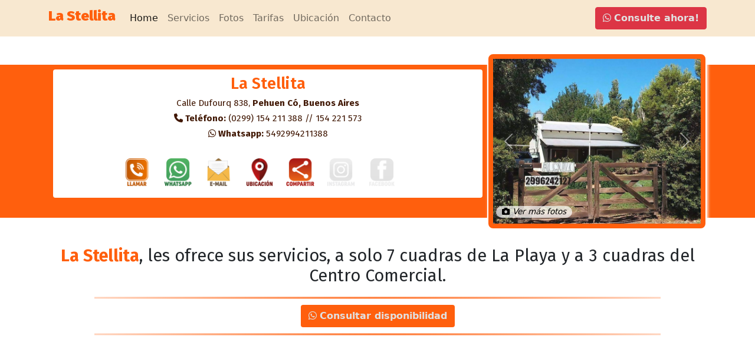

--- FILE ---
content_type: text/html
request_url: https://www.argentinaturismo.com.ar/lastellita/
body_size: 4862
content:
<!DOCTYPE html PUBLIC "-//W3C//DTD XHTML 1.0 Transitional//EN" "http://www.w3.org/TR/xhtml1/DTD/xhtml1-transitional.dtd">
<html xmlns="http://www.w3.org/1999/xhtml">
<head>
<meta http-equiv="Content-Type" content="text/html; charset=iso-8859-1" />
<title>La Stellita, Pehuen Có, Buenos Aires, , ID32733</title>
<meta name="description" content="La Stellita de Pehuen Có, Argentina, Buenos Aires, , Costa Atlántica, servicios, consultas, reservas online, comodidades, formas de pago, ubicacion, como llegar, tarifas, promociones." />
<meta name="keywords" content="La Stellita, Pehuen Có, Argentina, Buenos Aires, , Costa Atlántica, servicios, consultas, reservas online, comodidades, formas, pago, ubicacion, como, llegar, tarifas, promociones." />
<link rel="canonical" href="https://www.argentinaturismo.com.ar/lastellita/" />
<link href="/util/v2022/prestadores/css/global.css" rel="stylesheet" type="text/css" />
<link href="/util/v2022/prestadores/css/bootstrap.min.css" rel="stylesheet">
<link href="/util/v2022/prestadores/css/aos.css" rel="stylesheet">
<link rel="stylesheet" href="/util/v2022/prestadores/css/fancybox.css" />
<link rel="stylesheet" href="https://cdnjs.cloudflare.com/ajax/libs/font-awesome/6.2.0/css/all.css" />
<meta content="all" name="robots" />
<meta name="googlebot" content="noodp" />
<meta http-equiv="Last-Modified" content="0" />
<meta http-equiv="Cache-Control" content="no-cache, mustrevalidate" />
<meta http-equiv="Pragma" content="no-cache" />
<meta name="viewport" content="width=device-width, initial-scale=1, maximum-scale=1">
<link href='https://fonts.googleapis.com/css?family=Playball|Titillium+Web' rel='stylesheet' type='text/css'>
<meta property="og:title" content="La Stellita" />
<meta property="og:description" content="Visita la web de La Stellita, Pehuen Co, Buenos Aires" />
<meta name="og:image" content="http://www.argentinaturismo.com.ar/lastellita, img-cliente/01.jpg" />
<!-- INICIO CODIGO GOOGLE ANALYTICS -->
<script type="text/javascript">
  var _gaq = _gaq || [];
  _gaq.push(['_setAccount', 'UA-120702-7']);
  _gaq.push(['_trackPageview']);

  (function() {
var ga = document.createElement('script'); ga.type = 'text/javascript'; ga.async = true;
ga.src = ('https:' == document.location.protocol ? 'https://ssl' : 'http://www') + '.google-analytics.com/ga.js';
var s = document.getElementsByTagName('script')[0]; s.parentNode.insertBefore(ga, s);
  })();

</script>
<script src="https://www.google-analytics.com/ga.js" type="text/javascript">
</script>
<script type="text/javascript">
  var pageTracker = _gat._getTracker("UA-120702-7");
 pageTracker._trackPageview();
</script>
<!--FIN CODIGO GOOGLE ANALYTICS-->
<!-- INICIO CODIGO GA4 -->
<!-- Google tag (gtag.js) -->
<script async src="https://www.googletagmanager.com/gtag/js?id=G-BLBSXYNQW1"></script>
<script>
  window.dataLayer = window.dataLayer || [];
  function gtag(){dataLayer.push(arguments);}
  gtag('js', new Date());

  gtag('config', 'G-BLBSXYNQW1');
</script>
<!-- FIN CODIGO GA4 -->
</head>

<body>

<!--------------- MENÚ --------------->
<div class="container-fluid bg-naranja-3">
<nav class="navbar navbar-expand-lg navbar-light">
<div class="container">
<a href="#" class="navbar-brand">
<h4 class="titulo-1 naranja" data-aos="zoom-in-right">La Stellita</h4></a>
<button type="button" class="navbar-toggler" data-bs-toggle="collapse" data-bs-target="#navbarCollapse">
<span class="navbar-toggler-icon"></span>
</button>
<div class="collapse navbar-collapse" id="navbarCollapse">
<div class="navbar-nav">
<a href="#Home" class="nav-item nav-link active" data-aos="zoom-in" data-aos-delay="600" title="Home de La Stellita">Home</a>
<a href="#Servicios" class="nav-item nav-link" data-aos="zoom-in" data-aos-delay="500" title="Servicios en La Stellita">Servicios</a>
<a href="#Fotos" class="nav-item nav-link" data-aos="zoom-in" data-aos-delay="400" title="Fotos de La Stellita">Fotos</a>
<a href="#Tarifas" class="nav-item nav-link" data-aos="zoom-in" data-aos-delay="300" title="Tarifas en La Stellita">Tarifas</a>
<a href="#Ubicacion" class="nav-item nav-link" data-aos="zoom-in" data-aos-delay="200" title="Ubicación de La Stellita">Ubicación</a>
<a href="#Contacto" class="nav-item nav-link" data-aos="zoom-in" data-aos-delay="100" title="Contacto con La Stellita">Contacto</a>
<!-- navbar-nav -->
</div>
<div class="navbar-nav ms-auto">

<a href="/util/v2022/prestadores/envio-wp.php?nombre=La Stellita&wp=5492994211388&id=32733&url=https://www.argentinaturismo.com.ar/lastellita" title="Whatsapp de La Stellita" onclick="pageTracker._trackPageview('/whatsapp/La Stellita');" target="_blank"><button class="btn btn-outline-white btn-danger blink-2" type="submit" data-aos="zoom-in-left" data-aos-delay="200"><i class="fab fa-whatsapp"></i> <b>Consulte ahora!</b></button></a>	
<!-- navbar -->
</div>
<!-- collapse -->
</div>
<!-- container -->
</div>
<!-- navbar -->
</nav>
<!-- container-fluid -->
</div>

<!--------------- HEADER --------------->
<section class="header">
<div class="container-fluid bg-naranja" data-aos="fade-right" data-aos-delay="100">
<div class="container">
<div class="header-grid mt-0 mt-sm-5">
<div class="grid-datos" data-aos="flip-left" data-aos-delay="50">
<div class="bg-white p-2 m-2 rounded">
<h1 class="titulo-2 naranja">La Stellita 
</h1>

<h5 class="titulo-3 naranja-4">Calle Dufourq 838,  <b>Pehuen Có, Buenos Aires</b></h5>
<h5 class="titulo-3 naranja-4"><i class="fa-solid fa-phone"></i> <b>Teléfono:</b> (0299) 154 211 388 // 154 221 573</h5></a><a href="/util/v2022/prestadores/envio-wp.php?nombre=La Stellita&wp=5492994211388&id=32733&url=https://www.argentinaturismo.com.ar/lastellita" target="_blank"><h5 class="titulo-3 naranja-4"><i class="fab fa-whatsapp"></i> <b>Whatsapp:</b> 5492994211388</h5></a><br clear="all" />
<div class="grid-redes">
<!-- TELEFONO LLAMAR -->
<div><a href="tel:2994211388" title="Llamar a La Stellita"><img src="/util/v2022/prestadores/img/icono-llamar.png" alt="Llamar a La Stellita"></a></div><!-- WHATSAPP -->
<div><a href="/util/v2022/prestadores/envio-wp.php?nombre=La Stellita&wp=5492994211388&id=32733&url=https://www.argentinaturismo.com.ar/lastellita" title="Whatsapp de La Stellita" onclick="pageTracker._trackPageview('/whatsapp/La Stellita');" target="_blank"><img src="/util/v2022/prestadores/img/icono-whatsapp.png"></a></div><!-- WHATSAPP ALTERNATIVO -->
<div><a href="javascript:popUp('/formulario.php?id=32733')" onclick="pageTracker._trackPageview('/correo_cliente/La Stellita');" title="Contacto con La Stellita"><img src="/util/v2022/prestadores/img/icono-mail.png" alt="Mail a La Stellita"></a></div><div><a href="#ubicacion" title="Ubicación de La Stellita"><img src="/util/v2022/prestadores/img/icono-mapa.png" alt="Mapa de La Stellita"></a></div>
<div><a href="#" data-bs-toggle="modal" data-bs-target="#ModalCompartir"><img src="/util/v2022/prestadores/img/icono-compartir.png"></a></div>
<!-- INSTAGRAM -->
<div><img src="/util/v2022/prestadores/img/icono-instagram-2.png" alt="Instagram de La Stellita"></div><!-- FACEBOOK -->
<div><img src="/util/v2022/prestadores/img/icono-facebook-2.png" alt="Facebook de La Stellita"></div><!-- WEB -->
<!--grid-redes-->
</div>
<!--bg-white-->
</div>
<!--grid-datos-->
</div>

<!--------------- IMAGENES HEADER --------------->

<div class="grid-fotos bg-naranja" data-aos="flip-right" data-aos-delay="200">
<div id="carousel" class="carousel slide carousel-fade" data-bs-ride="carousel">
<div class="carousel-inner">

<div class="carousel-item active portada">
<img src="img-cliente/01.jpg" alt="La Stellita" />
<!-- carousel-item -->
</div>

<div class="carousel-item portada">
<img src="img-cliente/02.jpg" alt="La Stellita" />
<!-- carousel-item -->
</div>

<div class="carousel-item portada">
<img src="img-cliente/03.jpg" alt="La Stellita" />
<!-- carousel-item -->
</div>

<div class="carousel-item portada">
<img src="img-cliente/04.jpg" alt="La Stellita" />
<!-- carousel-item -->
</div>

<!-- carousel-inner -->
</div>
<button class="carousel-control-prev" type="button" data-bs-target="#carousel" data-bs-slide="prev">
<span class="carousel-control-prev-icon" aria-hidden="true"></span>
<span class="visually-hidden">Anterior</span>
</button>
<button class="carousel-control-next" type="button" data-bs-target="#carousel" data-bs-slide="next">
<span class="carousel-control-next-icon" aria-hidden="true"></span>
<span class="visually-hidden">Próximo</span>
</button>
<!-- carousel -->
</div>

<!--------------- VALOR APROXIMADO --------------->

<!--------------- VER MÁS FOTOS --------------->
<div class="grid-galeria-fotos border-$color" data-aos="fade-right" data-aos-delay="600"><a href="#fotos" class="negro"><h7><i class="fa-solid fa-camera"></i> <i>Ver más fotos</i></h7></a></div>


<!-- grid-fotos -->
</div>
<!-- header-grid -->
</div>
<!-- container -->
</div>
<!-- container-fluid -->
</div>
</section>

<!--------------- TEXTO INTRODUCTORIO --------------->
<section id="intro">
<div class="container mt-5">
<div class="row">
<h1 class="titulo-3 text-center" data-aos="zoom-in" data-aos-delay="500">
<b class="naranja">La Stellita</b>, les ofrece sus servicios, a solo 7 cuadras de La Playa y a 3 cuadras del Centro Comercial.</h1>
<br />

<!------------------------------ TEXTO DESCRIPCIÓN ------------------------------>
<!------------------------------ FIN TEXTO DESCRIPCIÓN ------------------------------>

<!-- Row -->
</div>
<!-- Container -->
</div>
</section>

<div class="separador-naranja" data-aos="zoom-in" data-aos-delay="600"></div>

<!------------------------------ BOTÓN DISPONIBILIDAD ------------------------------>
<div class="col-12 my-auto text-center">
<a href="/util/v2022/prestadores/envio-wp.php?nombre=La Stellita&wp=5492994211388&id=32733&url=https://www.argentinaturismo.com.ar/lastellita" title="Whatsapp de La Stellita" onclick="pageTracker._trackPageview('/whatsapp/La Stellita');" target="_blank"><button class="btn btn-outline-white bg-naranja blink-2" type="submit" data-aos="zoom-in-left" data-aos-delay="200"><i class="fab fa-whatsapp"></i> <b>Consultar disponibilidad</b></button></a></div>
<!------------------------------ FIN BOTÓN DISPONIBILIDAD ------------------------------>

<div class="separador-naranja" data-aos="zoom-in" data-aos-delay="600"></div>


<!--------------- SERVICIOS --------------->
<section id="servicios">
<div class="container py-3" data-aos="fade-up" data-aos-delay="100">
<a name="Servicios"></a>
<h2 class="titulo-1 naranja text-uppercase text-center my-3" data-aos="fade-up">Comodidades y Servicios</h2>
<!---- Iconos Servicios ---->
<div class="row">
<!-- row -->
</div>


<!---- Iconos Servicios ---->
<div class="row">














<!-- row -->
</div>

<div class="row">
<div class="col-12" data-aos="zoom-in" data-aos-delay="200">


<!--<h5 class="titulo-2 naranja-4">El complejo cuenta con:</h5>-->
	<div class="servicios naranja-4">
	<ul>
	<h5 id="titulos-2">Cómoda Casa en Pehuen Có:</h5>
   <li>Con       Capacidad para 6 / 8 Personas.</li>
   <li>2       Habitaciones.</li>
   <li>Aire       Acondicionado.</li>
   <li>1       Ba&ntilde;o.</li>
   <li>Cocina       Completa.</li>
   <li>Horno       Microondas.</li>
   <li>Pava       El&eacute;ctrica.</li>
   <li>DirecTv.</li>
   <li>Wi       &ndash; Fi.</li>
   <li>Galer&iacute;a.</li>
   <li>Parquizado       adelante y atr&aacute;s.</li>
   <li>Quincho       Cerrado.</li>
   <li>Cada       visitante trae sus Blancos (Toallas y S&aacute;banas).</li>
	</ul>
	</div>
	<br clear="all" />
	<br />

<!-- Col- -->
</div>
<!-- Row -->
</div>
<!-- Container -->
</div>
<!-- Section -->
</section>

<div class="separador-naranja" data-aos="zoom-in" data-aos-delay="600"></div>


<!--------------- GALERÍA DE IMÁGENES --------------->

<section id="fotos">
<div class="container">
<a name="Fotos"></a>
<div class="row">
<div class="col">

<h1 class="titulo-1 naranja text-uppercase text-center my-3" data-aos="zoom-in">Galería de Imágenes</h1>

<div class="container-galeria"><figure><a data-fancybox="gallery" href="img-cliente//01.jpg" title="La Stellita" data-aos="flip-down" data-aos-delay="200"><img src="img-cliente//01.jpg" class="rounded" alt="La Stellita" /></a></figure>
<figure><a data-fancybox="gallery" href="img-cliente//02.jpg" title="La Stellita" data-aos="flip-down" data-aos-delay="200"><img src="img-cliente//02.jpg" class="rounded" alt="La Stellita" /></a></figure>
<figure><a data-fancybox="gallery" href="img-cliente//03.jpg" title="La Stellita" data-aos="flip-down" data-aos-delay="200"><img src="img-cliente//03.jpg" class="rounded" alt="La Stellita" /></a></figure>
<figure><a data-fancybox="gallery" href="img-cliente//04.jpg" title="La Stellita" data-aos="flip-down" data-aos-delay="200"><img src="img-cliente//04.jpg" class="rounded" alt="La Stellita" /></a></figure>
<figure><a data-fancybox="gallery" href="img-cliente//05.jpg" title="La Stellita" data-aos="flip-down" data-aos-delay="200"><img src="img-cliente//05.jpg" class="rounded" alt="La Stellita" /></a></figure>
<figure><a data-fancybox="gallery" href="img-cliente//06.jpg" title="La Stellita" data-aos="flip-down" data-aos-delay="200"><img src="img-cliente//06.jpg" class="rounded" alt="La Stellita" /></a></figure>
<figure><a data-fancybox="gallery" href="img-cliente//07.jpg" title="La Stellita" data-aos="flip-down" data-aos-delay="200"><img src="img-cliente//07.jpg" class="rounded" alt="La Stellita" /></a></figure>
<figure><a data-fancybox="gallery" href="img-cliente//08.jpg" title="La Stellita" data-aos="flip-down" data-aos-delay="200"><img src="img-cliente//08.jpg" class="rounded" alt="La Stellita" /></a></figure>
<figure><a data-fancybox="gallery" href="img-cliente//09.jpg" title="La Stellita" data-aos="flip-down" data-aos-delay="200"><img src="img-cliente//09.jpg" class="rounded" alt="La Stellita" /></a></figure>
<figure><a data-fancybox="gallery" href="img-cliente//10.jpg" title="La Stellita" data-aos="flip-down" data-aos-delay="200"><img src="img-cliente//10.jpg" class="rounded" alt="La Stellita" /></a></figure>
<figure><a data-fancybox="gallery" href="img-cliente//11.jpg" title="La Stellita" data-aos="flip-down" data-aos-delay="200"><img src="img-cliente//11.jpg" class="rounded" alt="La Stellita" /></a></figure>
<figure><a data-fancybox="gallery" href="img-cliente//12.jpg" title="La Stellita" data-aos="flip-down" data-aos-delay="200"><img src="img-cliente//12.jpg" class="rounded" alt="La Stellita" /></a></figure>
<figure><a data-fancybox="gallery" href="img-cliente//13.jpg" title="La Stellita" data-aos="flip-down" data-aos-delay="200"><img src="img-cliente//13.jpg" class="rounded" alt="La Stellita" /></a></figure>
<figure><a data-fancybox="gallery" href="img-cliente//14.jpg" title="La Stellita" data-aos="flip-down" data-aos-delay="200"><img src="img-cliente//14.jpg" class="rounded" alt="La Stellita" /></a></figure>
<figure><a data-fancybox="gallery" href="img-cliente//15.jpg" title="La Stellita" data-aos="flip-down" data-aos-delay="200"><img src="img-cliente//15.jpg" class="rounded" alt="La Stellita" /></a></figure>
<figure><a data-fancybox="gallery" href="img-cliente//16.jpg" title="La Stellita" data-aos="flip-down" data-aos-delay="200"><img src="img-cliente//16.jpg" class="rounded" alt="La Stellita" /></a></figure>
<figure><a data-fancybox="gallery" href="img-cliente//17.jpg" title="La Stellita" data-aos="flip-down" data-aos-delay="200"><img src="img-cliente//17.jpg" class="rounded" alt="La Stellita" /></a></figure>
<!-- Container-Galeria --></div><!-- Col -->
</div>
<!-- Row -->
</div>
<!-- Container -->
</div>
<!-- Section Galeria -->
</section>


<!--------------- VIDEOS --------------->
<!--------------- FIN VIDEOS --------------->

<!--------------- TARIFAS --------------->
<section id="tarifas">
<div class="container-fluid bg-naranja mt-4" data-aos="zoom-in">
<div class="container">
<div class="row">
<div class="col-12">
<a name="Tarifas"></a>
<h1 class="titulo-1 text-white text-uppercase text-center my-3" data-aos="zoom-in" data-aos-delay="100">Tarifas</h1>

<h3 class="titulo-3 text-white">Consulte las tarifas por nuestras vías de contacto para que podamos ofrecerle los valores actualizados y promociones vigentes. Muchas gracias.</h3>


<!------------------------------ TEXTO DESCRIPCIÓN TARIFAS ------------------------------>
<!------------------------------ FIN TEXTO DESCRIPCIÓN ------------------------------>


<!-- Col -->
</div>


<div class="botones-tarifas">
<div><a href="javascript:popUp('/formulario.php?id=32733')" onclick="pageTracker._trackPageview('/correo_cliente/La Stellita');" title="Contacto con La Stellita"><button type="submit" class="boton-naranja" id="submit"><i class="fas fa-envelope"></i> Enviar Consulta por Mail</button></a></div><div><a href="/util/v2022/prestadores/envio-wp.php?nombre=La Stellita&wp=5492994211388&id=32733&url=https://www.argentinaturismo.com.ar/lastellita" target="_blank"><button type="submit" class="boton-verde" id="submit"><i class="fab fa-whatsapp"></i> Enviar Consulta por WhatsApp</button></a></div>

<!-- Botones-tarifas -->
</div>


<!-- Row -->
</div>
<!-- Container -->
</div>

<br clear="all" />

<!------------------------------ FIN COLUMNAS TEXTO TARJETAS LISTAS TARIFAS ------------------------------>
<!------------------------------ FIN TEXTO TARIFAS ------------------------------>

<!-- Container-Fluid -->
</div>
<!-- Section -->
</section>

<!--------------- UBICACIÓN --------------->
<section id="ubicacion">
<a name="Ubicacion"></a>
<div class="container mt-4" data-aos="fade-right">
<div class="row">

<h1 class="titulo-1 naranja text-uppercase text-center my-3" data-aos="fade-left">Ubicación de La Stellita</h1>

<div class="col-12 mb-4">
<h5 class="titulo-2">
Calle Dufourq 838,  Pehuen Có, Buenos Aires</h5>
<h5 class="titulo-3 naranja-4"><i class="fa-solid fa-phone"></i> <b>Teléfono:</b> (0299) 154 211 388 // 154 221 573</h5></a><a href="/util/v2022/prestadores/envio-wp.php?nombre=La Stellita&wp=5492994211388&id=32733&url=https://www.argentinaturismo.com.ar/lastellita" target="_blank"><h5 class="titulo-3 negro"><i class="fab fa-whatsapp"></i> <b>Whatsapp:</b> 5492994211388</h5></a><br />

<iframe class="mapa" frameborder="0" scrolling="no" marginheight="0" marginwidth="0" src="/util/gmap.php?id=32733" title="Mapa de La Stellita"></iframe>
<!-- Col-12 -->
</div>



<!-- Row -->
</div>
<!-- Container -->
</div>
<!-- Section -->
</section>

<div class="separador-naranja" data-aos="zoom-in" data-aos-delay="600"></div>

<!------------------------------ COMENTARIOS ------------------------------>
<!------------------------------ FIN COMENTARIOS ------------------------------>

<!--------------- FOOTER --------------->
<section id="logo">
<div class="container-fluid bg-naranja-4" data-aos="fade-right">
<div class="container">
<div class="row p-2">

<div class="col-12 col-md-3 my-auto text-center">
<a href="https://www.argentinaturismo.com.ar/" target="_blank" title="Argentina Turismo"><img src="/util/v2022/prestadores/img/logo.png" class="logo" alt="Argentina Turismo"></a>
<!-- Col-3 -->
</div>

<div class="col-12 col-md-6 my-auto text-center">
<!--<h5 class="titulo-3 text-white">www.argentinaturismo.com.ar | Términos y Condiciones.</h5>-->
<!-- Col-6 -->
</div>

<div class="col-12 col-md-3 my-auto text-center">
<div class="grid-redes">
<div><a href="https://www.instagram.com/argentinaturismo.com.ar/" target="_blank" title="Instagram de Argentinaturismo"><i class="h4 violeta-2 fa-brands fa-instagram-square"></i></a></div>
<div><a href="https://www.facebook.com/argentinaturismo.com.ar/" target="_blank" title="Facebook de Argentinaturismo"><i class="h4 azul-2 fa-brands fa-facebook-square"></i></a></div>
<div><a href="https://www.argentinaturismo.com.ar/contacto.php" target="_blank" title="Contacto con Argentinaturismo"><i class="h4 naranja-2 fa-solid fa-envelope"></a></i></div>
<!-- grid-redes -->
</div>
<!-- Col-3 -->
</div>

<!-- Row -->
</div>
<!-- Container -->
</div>
<!-- Container -->
</div>
<!-- Section -->
</section>

<br clear="all">
<div class="separador-naranja" data-aos="zoom-in" data-aos-delay="600"></div>

<!--------------- FOOTER CONTACTO STICKY --------------->
<section id="contacto">
<div class="container-fluid">
<div class="container">
<div class="row">
<div class="col">

<div id="bottomMenu" class="bg-naranja-5">

<h4 class="titulo-2 naranja-4">La Stellita</h4>

<div class="grid-redes">
<!-- TELEFONO LLAMAR -->
<div><a href="tel:2994211388" title="Llamar a La Stellita"><img src="/util/v2022/prestadores/img/icono-llamar.png" alt="Llamar a La Stellita"></a></div><!-- WHATSAPP -->
<div><a href="/util/v2022/prestadores/envio-wp.php?nombre=La Stellita&wp=5492994211388&id=32733&url=https://www.argentinaturismo.com.ar/lastellita" title="Whatsapp de La Stellita" onclick="pageTracker._trackPageview('/whatsapp/La Stellita');" target="_blank"><img src="/util/v2022/prestadores/img/icono-whatsapp.png"></a></div><div><a href="javascript:popUp('/formulario.php?id=32733')" onclick="pageTracker._trackPageview('/correo_cliente/La Stellita');" title="Contacto con La Stellita"><img src="/util/v2022/prestadores/img/icono-mail.png" alt="Mail a La Stellita"></a></div><div><a href="#fotos" title="Fotos de La Stellita"><img src="/util/v2022/prestadores/img/icono-imagenes.png" alt="Imagenes de La Stellita"></a></div>
<div><a href="#servicios" title="Servicios de La Stellita"><img src="/util/v2022/prestadores/img/icono-servicios.png" alt="Servicios de La Stellita"></a></div>
<div><a href="#tarifas" title="Tarifas de La Stellita"><img src="/util/v2022/prestadores/img/icono-tarifas.png" alt="Tarifas de La Stellita"></a></div>
<div><a href="#ubicacion" title="Ubicación de La Stellita"><img src="/util/v2022/prestadores/img/icono-mapa.png" alt="Mapa de La Stellita"></a></div>

<!--grid-redes-->
</div>

<!-- BottomMenu -->
</div>

<!-- Col -->
</div>
<!-- Row -->
</div>
<!-- Container -->
</div>
<!-- Container -->
</div>
<!-- Section -->
</section>

<!--------------- MODAL COMPARTIR --------------->
<div class="modal fade" id="ModalCompartir" tabindex="-1" aria-labelledby="ModalCompartirLabel" aria-hidden="true">
<div class="modal-dialog modal-dialog-centered modal-md">
<div class="modal-content">
<div class="modal-header">
<h5 class="modal-title" id="ModalCompartirLabel">Compartí la página de <b>La Stellita</b> con tus conocidos.</h5>
<button type="button" class="btn-close" data-bs-dismiss="modal" aria-label="Close"></button>
<!-- Modal-Header -->
</div>
<div class="modal-body">
<div class="container">
<div class="row">

<div class="col-md-6 my-2">
<a target="_blank" href="https://api.whatsapp.com/send?text=Visita%20la%20pagina%20de%20La Stellita%20https://www.argentinaturismo.com.ar/lastellita/" class="boton-verde" title="Compartir a La Stellita por WhatsApp"><i class="fab fa-whatsapp"></i> <span>Compartir por WhatsApp</span></a>
<!-- col-md-6 -->
</div>

<div class="col-md-6 my-2">
<a target="_blank" href="https://www.facebook.com/sharer/sharer.php?u=https://www.argentinaturismo.com.ar/lastellita/" class="boton-azul" title="Compartir a La Stellita por Facebook"><i class="fab fa-facebook"></i> <span>Compartir por Facebook</span></a>
<!-- col-md-6 -->
</div>

<div class="col-md-6 my-2">
<a target="_blank" href="https://twitter.com/intent/tweet?text= La Stellita - Pehuen Có - Buenos Aires&url=https://www.argentinaturismo.com.ar/lastellita/&hashtags=argentinaturismo" class="boton-celeste" title="Compartir a La Stellita por Twitter"><i class="fab fa-twitter"></i> <span>Compartir por Twitter</span></a>
<!-- col-md-6 -->
</div>

<div class="col-md-6 my-2">
<a target="_blank" href="sms:?body=https%3A%2F%2Fwww.argentinaturismo.com.ar%2Flastellita%2F %20La Stellita - Pehuen Có - Buenos Aires" class="boton-negro" title="Compartir a La Stellita por SMS"><i class="fas fa-sms"></i> <span>Compartir por SMS</span></a>
<!-- col-md-6 -->
</div>

<div class="col-md-6 my-2">
<a target="_blank" href="https://www.linkedin.com/sharing/share-offsite/?url=https://www.argentinaturismo.com.ar/lastellita/" class="boton-azul" title="Compartir a La Stellita por LinkedIn"><i class="fab fa-linkedin"></i> <span>Compartir por LinkedIn</span></a>
<!-- col-md-6 -->
</div>

<div class="col-md-6 my-2">
<a target="_blank" href="tg://msg_url?url=https%3A%2F%2Fwww.argentinaturismo.com.ar%2Flastellita%2F&text=La Stellita - Pehuen Có - Buenos Aires" class="boton-celeste" title="Compartir a La Stellita por Telegram"><i class="fab fa-telegram"></i> <span>Compartir por Telegram</span></a>
<!-- col-md-6 -->
</div>

<!-- Row -->
</div>
<!-- Container -->
</div>
<!-- Modal-Body -->
</div>
<!-- Modal-Content -->
</div>
<!-- Modal-Dialog -->
</div>
<!-- Modal -->
</div>


<!--JS-->
<script src="/util/v2022/prestadores/js/aos.js"></script>
<!--<script src="/util/v2022/prestadores/fontawesome/js/all.js"></script>-->
<script src="https://code.jquery.com/jquery-1.11.3.min.js"></script>
<script src="/util/v2022/prestadores/js/bootstrap.bundle.min.js"></script>
<script src="/util/v2022/prestadores/js/funciones.js"></script>
<script src="/util/v2022/prestadores/js/fancybox.umd.js"></script>
<script src="/util/v2022/prestadores/js/popper.min.js" type="text/javascript"></script>

<script>
AOS.init({
easing: 'ease-out-back',
duration: 1000
});

var popoverTriggerList = Array.prototype.slice.call(document.querySelectorAll('[data-bs-toggle="popover"]'))
var popoverList = popoverTriggerList.map(function (popoverTriggerEl) {
  return new bootstrap.Popover(popoverTriggerEl)
})
</script>

</body>
</html>

--- FILE ---
content_type: text/html
request_url: https://www.argentinaturismo.com.ar/util/gmap.php?id=32733
body_size: 1024
content:
<!DOCTYPE html>
<html>
<head>	
	<title>La Stellita  - Pehuen Co -  Plano de ubicacion - Como llegar</title>
    <meta http-equiv="Content-Type" content="text/html; charset=iso-8859-1" />
	<meta name="viewport" content="width=device-width, initial-scale=1.0">
	<link rel="shortcut icon" type="image/x-icon" href="docs/images/favicon.ico" />
    <link rel="stylesheet" href="https://unpkg.com/leaflet@1.9.3/dist/leaflet.css" integrity="sha256-kLaT2GOSpHechhsozzB+flnD+zUyjE2LlfWPgU04xyI=" crossorigin="" />
	<script src="https://unpkg.com/leaflet@1.9.3/dist/leaflet.js" integrity="sha256-WBkoXOwTeyKclOHuWtc+i2uENFpDZ9YPdf5Hf+D7ewM=" crossorigin=""></script>
</head>
<body>

<div id="mapid" style="width: 100%; height: 560px;"></div>
<script>

	const mymap = L.map('mapid').setView([-38.991637247783956,-61.54621243545943], 15);

	var tiles = L.tileLayer('https://tile.openstreetmap.org/{z}/{x}/{y}.png', {
		maxZoom: 18,
		attribution: '&copy; <a href="http://www.openstreetmap.org/copyright">OpenStreetMap</a>'
	}).addTo(mymap);
	
	var satellite = L.tileLayer('https://server.arcgisonline.com/ArcGIS/rest/services/World_Imagery/MapServer/tile/{z}/{y}/{x}', {
			maxZoom: 18,
			//subdomains:['mt0','mt1','mt2','mt3'],
			attribution: 'ESRI'
		}).addTo(mymap);
		
	var baseMaps = {
			"Satelite": satellite
		};
		
	var overlayMaps = {
			"Mapa": tiles
		};
		
	L.control.layers(baseMaps, overlayMaps).addTo(mymap);
	
	var alojamiento = L.icon({
    iconUrl: 'img/gm/alojamiento.png',
    shadowUrl: 'img/gm/sombra.png',

    iconSize:     [25, 34], // size of the icon
    iconAnchor:   [25, 34], // point of the icon which will correspond to marker's location
    popupAnchor:  [-25, -34] // point from which the popup should open relative to the iconAnchor
	});

	L.marker([-38.991637247783956,-61.54621243545943],{icon:alojamiento}).addTo(mymap)
		.bindPopup("<b>La Stellita</b><br />Calle Dufourq 838, Pehuen Co.").openPopup();

</script>

<script type="text/javascript">
var gaJsHost = (("https:" == document.location.protocol) ? "https://ssl." : "http://www.");
document.write(unescape("%3Cscript src='" + gaJsHost + "google-analytics.com/ga.js' type='text/javascript'%3E%3C/script%3E"));
</script>
<script type="text/javascript">
try {
var pageTracker = _gat._getTracker("UA-120702-7");
pageTracker._trackPageview();

} catch(err) {}</script>
</body>
</html>

--- FILE ---
content_type: text/css
request_url: https://www.argentinaturismo.com.ar/util/v2022/prestadores/css/global.css
body_size: 7415
content:
@import url('https://fonts.googleapis.com/css2?family=Fira+Sans:ital,wght@0,100;0,200;0,300;0,400;0,500;0,600;0,700;0,800;0,900;1,100;1,200;1,300;1,400;1,500;1,600;1,700;1,800;1,900&display=swap');

:root {
--color-principal: #0068b4;
--color-principal-2: #e9edf6;

--amarillo: #ffd700;
--amarillo-2: #fdf1ac;
--amarillo-3: #fffbe4;
--amarillo-4: #464104;
--amarillo-rgb: 254,198,39,100;
--amarillo-rgb-2: 213,187,114,100;
--amarillo-rgb-3: 239,222,176,100;
--amarillo-rgb-4: 44,35,11,100;

--azul: #001e64;
--azul-2: #638AE6;
--azul-3: #87ABFF;
--azul-4: #000c26;
--azul-rgb: 0,30,100,100;
--azul-rgb-2: 99,138,230,100;
--azul-rgb-3: 135,171,255,100;
--azul-rgb-4: 0,12,38,100;

--beige: #675446;
--beige-2: #e6d9d0;
--beige-3: #f4eae8;
--beige-4: #392a1f;
--beige-rgb: 103,84,70,100;
--beige-rgb-2: 230,217,208,100;
--beige-rgb-3: 244,234,232,100;
--beige-rgb-4: 57,42,31,100;

--celeste: #00A2FF;
--celeste-2: #77bfe9;
--celeste-3: #d7ecf8;
--celeste-4: #1D4861;
--celeste-rgb: 0,162,255,100;
--celeste-rgb-2: 119,191,233,100;
--celeste-rgb-3: 215,236,248,100;
--celeste-rgb-4: 29,72,97,100;		

--gris: #525458;
--gris-2: #aaaeb6;
--gris-3: #e4e8f1;
--gris-4: #242527;
--gris-rgb: 82,84,88,100;
--gris-rgb-2: 170,174,182,100;
--gris-rgb-3: 228,232,241,100;
--gris-rgb-4: 36,37,39,100;

--naranja: #FF5F0D;
--naranja-2: #ebba74;
--naranja-3: #f8e8d0;
--naranja-4: #401703;
--naranja-rgb: 255,95,13,100;
--naranja-rgb-2: 235,186,116,100;
--naranja-rgb-3: 248,232,208,100;
--naranja-rgb-4: 64,23,3,100;

--negro: #000000;
--negro-2: #c8c8c8;
--negro-3: #f6f6f6;
--negro-4: #323232;
--negro-rgb: 0,0,0,100;
--negro-rgb-2: 200,200,200,100;
--negro-rgb-3: 246,246,246,100;
--negro-rgb-4: 50,50,50,100;

--rojo: #640000;
--rojo-2: #FAACAC;
--rojo-3: #f7e7e7;
--rojo-4: #330000;
--rojo-rgb: 100,0,0,100;
--rojo-rgb-2: 250,172,172,100;
--rojo-rgb-3: 247,231,231,100;
--rojo-rgb-4: 51,0,0,100;

--rosa: #891860;
--rosa-2: #d47ebf;
--rosa-3: #f5bbe7;
--rosa-4: #57103D;
--rosa-rgb: 137,24,96,100;
--rosa-rgb-2: 212,126,191,100;
--rosa-rgb-3: 245,187,231,100;
--rosa-rgb-4: 87,16,61,100;

--verde: #32612d;
--verde-2: #b2d3c2;
--verde-3: #e7fff3;
--verde-4: #183715;
--verde-rgb: 50,97,45,100;
--verde-rgb-2: 178,211,194,100;
--verde-rgb-3: 231,255,243,100;
--verde-rgb-4: 24,55,21,100;

--violeta: #400078;
--violeta-2: #ad9fd4;
--violeta-3: #d1cfdd;
--violeta-4: #2b2144;
--violeta-rgb: 64,0,120,100;
--violeta-rgb-2: 173,159,212,100;
--violeta-rgb-3: 209,207,221,100;
--violeta-rgb-4: 43,33,68,100;
}


section {margin: 0; padding: 0;}
body {margin: 0 !important; padding: 0 !important; overflow-x: hidden;}


/**********************************************************************************/
/************************************* COLORES ************************************/
/**********************************************************************************/
.principal {color: var(--color-principal) !important;}
.principal-2 {color: var(--color-principal-2) !important;}

.amarillo {color: var(--amarillo) !important;}
.amarillo-2 {color: var(--amarillo-2) !important;}
.amarillo-3 {color: var(--amarillo-3) !important;}
.amarillo-4 {color: var(--amarillo-4) !important;}

.azul {color: var(--azul) !important;}
.azul-2 {color: var(--azul-2) !important;}
.azul-3 {color: var(--azul-3) !important;}
.azul-4 {color: var(--azul-4) !important;}

.beige {color: var(--beige) !important;}
.beige-2 {color: var(--beige-2) !important;}
.beige-3 {color: var(--beige-3) !important;}
.beige-4 {color: var(--beige-4) !important;}

.celeste {color: var(--celeste) !important;}
.celeste-2 {color: var(--celeste-2) !important;}
.celeste-3 {color: var(--celeste-3) !important;}
.celeste-4 {color: var(--celeste-4) !important;}

.gris {color: var(--gris) !important;}
.gris-2 {color: var(--gris-2) !important;}
.gris-3 {color: var(--gris-3) !important;}
.gris-4 {color: var(--gris-4) !important;}

.naranja {color: var(--naranja) !important;}
.naranja-2 {color: var(--naranja-2) !important;}
.naranja-3 {color: var(--naranja-3) !important;}
.naranja-4 {color: var(--naranja-4) !important;}

.negro {color: var(--negro) !important;}
.negro-2 {color: var(--negro-2) !important;}
.negro-3 {color: var(--negro-3) !important;}
.negro-4 {color: var(--negro-4) !important;}

.rojo {color: var(--rojo) !important;}
.rojo-2 {color: var(--rojo-2) !important;}
.rojo-3 {color: var(--rojo-3) !important;}
.rojo-4 {color: var(--rojo-4) !important;}

.rosa {color: var(--rosa) !important;}
.rosa-2 {color: var(--rosa-2) !important;}
.rosa-3 {color: var(--rosa-3) !important;}
.rosa-4 {color: var(--rosa-4) !important;}

.verde {color: var(--verde) !important;}
.verde-2 {color: var(--verde-2) !important;}
.verde-3 {color: var(--verde-3) !important;}
.verde-4 {color: var(--verde-4) !important;}

.violeta {color: var(--violeta) !important;}
.violeta-2 {color: var(--violeta-2) !important;}
.violeta-3 {color: var(--violeta-3) !important;}
.violeta-4 {color: var(--violeta-4) !important;}

/************************* COLORES DE FONDO ************************/

.bg-principal {background: var(--color-principal) !important;}
.bg-principal-2 {background: var(--color-principal-2) !important;}

.bg-amarillo {background: var(--amarillo) !important;}
.bg-amarillo-2 {background: var(--amarillo-2) !important;}
.bg-amarillo-3 {background: var(--amarillo-3) !important;}
.bg-amarillo-4 {background: var(--amarillo-4) !important;}
.bg-amarillo-5 {background: rgba(var(--amarillo-rgb-2));background: linear-gradient(0deg, rgba(var(--amarillo-rgb-2)) 0%, rgba(var(--amarillo-rgb-3)) 100%); !important;}

.bg-azul {background: var(--azul) !important;}
.bg-azul-2 {background: var(--azul-2) !important;}
.bg-azul-3 {background: var(--azul-3) !important;}
.bg-azul-4 {background: var(--azul-4) !important;}
.bg-azul-5 {background: rgba(var(--azul-rgb-2));background: linear-gradient(0deg, rgba(var(--azul-rgb-2)) 0%, rgba(var(--azul-rgb-3)) 100%); !important;}

.bg-beige {background: var(--beige) !important;}
.bg-beige-2 {background: var(--beige-2) !important;}
.bg-beige-3 {background: var(--beige-3) !important;}
.bg-beige-4 {background: var(--beige-4) !important;}
.bg-beige-5 {background: rgba(var(--beige-rgb-2));background: linear-gradient(0deg, rgba(var(--beige-rgb-2)) 0%, rgba(var(--beige-rgb-3)) 100%); !important;}

.bg-celeste {background: var(--celeste) !important;}
.bg-celeste-2 {background: var(--celeste-2) !important;}
.bg-celeste-3 {background: var(--celeste-3) !important;}
.bg-celeste-4 {background: var(--celeste-4) !important;}
.bg-celeste-5 {background: rgba(var(--celeste-rgb-2));background: linear-gradient(0deg, rgba(var(--celeste-rgb-2)) 0%, rgba(var(--celeste-rgb-3)) 100%); !important;}

.bg-gris {background: var(--gris) !important;}
.bg-gris-2 {background: var(--gris-2) !important;}
.bg-gris-3 {background: var(--gris-3) !important;}
.bg-gris-4 {background: var(--gris-4) !important;}
.bg-gris-5 {background: rgba(var(--gris-rgb-2));background: linear-gradient(0deg, rgba(var(--gris-rgb-2)) 0%, rgba(var(--gris-rgb-3)) 100%); !important;}

.bg-naranja {background: var(--naranja) !important;}
.bg-naranja-2 {background: var(--naranja-2) !important;}
.bg-naranja-3 {background: var(--naranja-3) !important;}
.bg-naranja-4 {background: var(--naranja-4) !important;}
.bg-naranja-5 {background: rgba(var(--naranja-rgb-2));background: linear-gradient(0deg, rgba(var(--naranja-rgb-2)) 0%, rgba(var(--naranja-rgb-3)) 100%); !important;}

.bg-negro {background: var(--negro) !important;}
.bg-negro-2 {background: var(--negro-2) !important;}
.bg-negro-3 {background: var(--negro-3) !important;}
.bg-negro-4 {background: var(--negro-4) !important;}
.bg-negro-5 {background: rgba(var(--negro-rgb-2));background: linear-gradient(0deg, rgba(var(--negro-rgb-2)) 0%, rgba(var(--negro-rgb-3)) 100%); !important;}

.bg-rojo {background: var(--rojo) !important;}
.bg-rojo-2 {background: var(--rojo-2) !important;}
.bg-rojo-3 {background: var(--rojo-3) !important;}
.bg-rojo-4 {background: var(--rojo-4) !important;}
.bg-rojo-5 {background: rgba(var(--rojo-rgb-2));background: linear-gradient(0deg, rgba(var(--rojo-rgb-2)) 0%, rgba(var(--rojo-rgb-3)) 100%); !important;}

.bg-rosa {background: var(--rosa) !important;}
.bg-rosa-2 {background: var(--rosa-2) !important;}
.bg-rosa-3 {background: var(--rosa-3) !important;}
.bg-rosa-4 {background: var(--rosa-4) !important;}
.bg-rosa-5 {background: rgba(var(--rosa-rgb-2));background: linear-gradient(0deg, rgba(var(--rosa-rgb-2)) 0%, rgba(var(--rosa-rgb-3)) 100%); !important;}

.bg-verde {background: var(--verde) !important;}
.bg-verde-2 {background: var(--verde-2) !important;}
.bg-verde-3 {background: var(--verde-3) !important;}
.bg-verde-4 {background: var(--verde-4) !important;}
.bg-verde-5 {background: rgba(var(--verde-rgb-2));background: linear-gradient(0deg, rgba(var(--verde-rgb-2)) 0%, rgba(var(--verde-rgb-3)) 100%); !important;}

.bg-violeta {background: var(--violeta) !important;}
.bg-violeta-2 {background: var(--violeta-2) !important;}
.bg-violeta-3 {background: var(--violeta-3) !important;}
.bg-violeta-4 {background: var(--violeta-4) !important;}
.bg-violeta-5 {background: rgba(var(--violeta-rgb-2));background: linear-gradient(0deg, rgba(var(--violeta-rgb-2)) 0%, rgba(var(--violeta-rgb-3)) 100%); !important;}


.bg-2-amarillo div:nth-child(4n+4), .bg-2-amarillo div:nth-child(4n+3) {background: var(--amarillo-3) !important;}
.bg-2-amarillo div:nth-child(4n+2), .bg-2-amarillo div:nth-child(4n+1) {background: var(--amarillo-2) !important;}

.bg-3-amarillo div:nth-child(6n+6), .bg-3-amarillo div:nth-child(6n+5), .bg-3-amarillo div:nth-child(6n+4) {background: var(--amarillo-3) !important;}
.bg-3-amarillo div:nth-child(6n+3), .bg-3-amarillo div:nth-child(6n+2), .bg-3-amarillo div:nth-child(6n+1) {background: var(--amarillo-2) !important;}

.bg-4-amarillo div:nth-child(8n+8), .bg-4-amarillo div:nth-child(8n+7), .bg-4-amarillo div:nth-child(8n+6), .bg-4-amarillo div:nth-child(8n+5) {background: var(--amarillo-3) !important;}
.bg-4-amarillo div:nth-child(8n+4), .bg-4-amarillo div:nth-child(8n+3), .bg-4-amarillo div:nth-child(8n+2), .bg-4-amarillo div:nth-child(8n+1) {background: var(--amarillo-2) !important;}


.bg-2-azul div:nth-child(4n+4), .bg-2-azul div:nth-child(4n+3) {background: var(--azul-3) !important;}
.bg-2-azul div:nth-child(4n+2), .bg-2-azul div:nth-child(4n+1) {background: var(--azul-2) !important;}

.bg-3-azul div:nth-child(6n+6), .bg-3-azul div:nth-child(6n+5), .bg-3-azul div:nth-child(6n+4) {background: var(--azul-3) !important;}
.bg-3-azul div:nth-child(6n+3), .bg-3-azul div:nth-child(6n+2), .bg-3-azul div:nth-child(6n+1) {background: var(--azul-2) !important;}

.bg-4-azul div:nth-child(8n+8), .bg-4-azul div:nth-child(8n+7), .bg-4-azul div:nth-child(8n+6), .bg-4-azul div:nth-child(8n+5) {background: var(--azul-3) !important;}
.bg-4-azul div:nth-child(8n+4), .bg-4-azul div:nth-child(8n+3), .bg-4-azul div:nth-child(8n+2), .bg-4-azul div:nth-child(8n+1) {background: var(--azul-2) !important;}


.bg-2-beige div:nth-child(4n+4), .bg-2-beige div:nth-child(4n+3) {background: var(--beige-3) !important;}
.bg-2-beige div:nth-child(4n+2), .bg-2-beige div:nth-child(4n+1) {background: var(--beige-2) !important;}

.bg-3-beige div:nth-child(6n+6), .bg-3-beige div:nth-child(6n+5), .bg-3-beige div:nth-child(6n+4) {background: var(--beige-3) !important;}
.bg-3-beige div:nth-child(6n+3), .bg-3-beige div:nth-child(6n+2), .bg-3-beige div:nth-child(6n+1) {background: var(--beige-2) !important;}

.bg-4-beige div:nth-child(8n+8), .bg-4-beige div:nth-child(8n+7), .bg-4-beige div:nth-child(8n+6), .bg-4-beige div:nth-child(8n+5) {background: var(--beige-3) !important;}
.bg-4-beige div:nth-child(8n+4), .bg-4-beige div:nth-child(8n+3), .bg-4-beige div:nth-child(8n+2), .bg-4-beige div:nth-child(8n+1) {background: var(--beige-2) !important;}


.bg-2-celeste div:nth-child(4n+4), .bg-2-celeste div:nth-child(4n+3) {background: var(--celeste-3) !important;}
.bg-2-celeste div:nth-child(4n+2), .bg-2-celeste div:nth-child(4n+1) {background: var(--celeste-2) !important;}

.bg-3-celeste div:nth-child(6n+6), .bg-3-celeste div:nth-child(6n+5), .bg-3-celeste div:nth-child(6n+4) {background: var(--celeste-3) !important;}
.bg-3-celeste div:nth-child(6n+3), .bg-3-celeste div:nth-child(6n+2), .bg-3-celeste div:nth-child(6n+1) {background: var(--celeste-2) !important;}

.bg-4-celeste div:nth-child(8n+8), .bg-4-celeste div:nth-child(8n+7), .bg-4-celeste div:nth-child(8n+6), .bg-4-celeste div:nth-child(8n+5) {background: var(--celeste-3) !important;}
.bg-4-celeste div:nth-child(8n+4), .bg-4-celeste div:nth-child(8n+3), .bg-4-celeste div:nth-child(8n+2), .bg-4-celeste div:nth-child(8n+1) {background: var(--celeste-2) !important;}


.bg-2-gris div:nth-child(4n+4), .bg-2-gris div:nth-child(4n+3) {background: var(--gris-3) !important;}
.bg-2-gris div:nth-child(4n+2), .bg-2-gris div:nth-child(4n+1) {background: var(--gris-2) !important;}

.bg-3-gris div:nth-child(6n+6), .bg-3-gris div:nth-child(6n+5), .bg-3-gris div:nth-child(6n+4) {background: var(--gris-3) !important;}
.bg-3-gris div:nth-child(6n+3), .bg-3-gris div:nth-child(6n+2), .bg-3-gris div:nth-child(6n+1) {background: var(--gris-2) !important;}

.bg-4-gris div:nth-child(8n+8), .bg-4-gris div:nth-child(8n+7), .bg-4-gris div:nth-child(8n+6), .bg-4-gris div:nth-child(8n+5) {background: var(--gris-3) !important;}
.bg-4-gris div:nth-child(8n+4), .bg-4-gris div:nth-child(8n+3), .bg-4-gris div:nth-child(8n+2), .bg-4-gris div:nth-child(8n+1) {background: var(--gris-2) !important;}


.bg-2-naranja div:nth-child(4n+4), .bg-2-naranja div:nth-child(4n+3) {background: var(--naranja-3) !important;}
.bg-2-naranja div:nth-child(4n+2), .bg-2-naranja div:nth-child(4n+1) {background: var(--naranja-2) !important;}

.bg-3-naranja div:nth-child(6n+6), .bg-3-naranja div:nth-child(6n+5), .bg-3-naranja div:nth-child(6n+4) {background: var(--naranja-3) !important;}
.bg-3-naranja div:nth-child(6n+3), .bg-3-naranja div:nth-child(6n+2), .bg-3-naranja div:nth-child(6n+1) {background: var(--naranja-2) !important;}

.bg-4-naranja div:nth-child(8n+8), .bg-4-naranja div:nth-child(8n+7), .bg-4-naranja div:nth-child(8n+6), .bg-4-naranja div:nth-child(8n+5) {background: var(--naranja-3) !important;}
.bg-4-naranja div:nth-child(8n+4), .bg-4-naranja div:nth-child(8n+3), .bg-4-naranja div:nth-child(8n+2), .bg-4-naranja div:nth-child(8n+1) {background: var(--naranja-2) !important;}


.bg-2-negro div:nth-child(4n+4), .bg-2-negro div:nth-child(4n+3) {background: var(--negro-3) !important;}
.bg-2-negro div:nth-child(4n+2), .bg-2-negro div:nth-child(4n+1) {background: var(--negro-2) !important;}

.bg-3-negro div:nth-child(6n+6), .bg-3-negro div:nth-child(6n+5), .bg-3-negro div:nth-child(6n+4) {background: var(--negro-3) !important;}
.bg-3-negro div:nth-child(6n+3), .bg-3-negro div:nth-child(6n+2), .bg-3-negro div:nth-child(6n+1) {background: var(--negro-2) !important;}

.bg-4-negro div:nth-child(8n+8), .bg-4-negro div:nth-child(8n+7), .bg-4-negro div:nth-child(8n+6), .bg-4-negro div:nth-child(8n+5) {background: var(--negro-3) !important;}
.bg-4-negro div:nth-child(8n+4), .bg-4-negro div:nth-child(8n+3), .bg-4-negro div:nth-child(8n+2), .bg-4-negro div:nth-child(8n+1) {background: var(--negro-2) !important;}


.bg-2-rojo div:nth-child(4n+4), .bg-2-rojo div:nth-child(4n+3) {background: var(--rojo-3) !important;}
.bg-2-rojo div:nth-child(4n+2), .bg-2-rojo div:nth-child(4n+1) {background: var(--rojo-2) !important;}

.bg-3-rojo div:nth-child(6n+6), .bg-3-rojo div:nth-child(6n+5), .bg-3-rojo div:nth-child(6n+4) {background: var(--rojo-3) !important;}
.bg-3-rojo div:nth-child(6n+3), .bg-3-rojo div:nth-child(6n+2), .bg-3-rojo div:nth-child(6n+1) {background: var(--rojo-2) !important;}

.bg-4-rojo div:nth-child(8n+8), .bg-4-rojo div:nth-child(8n+7), .bg-4-rojo div:nth-child(8n+6), .bg-4-rojo div:nth-child(8n+5) {background: var(--rojo-3) !important;}
.bg-4-rojo div:nth-child(8n+4), .bg-4-rojo div:nth-child(8n+3), .bg-4-rojo div:nth-child(8n+2), .bg-4-rojo div:nth-child(8n+1) {background: var(--rojo-2) !important;}


.bg-2-rosa div:nth-child(4n+4), .bg-2-rosa div:nth-child(4n+3) {background: var(--rosa-3) !important;}
.bg-2-rosa div:nth-child(4n+2), .bg-2-rosa div:nth-child(4n+1) {background: var(--rosa-2) !important;}

.bg-3-rosa div:nth-child(6n+6), .bg-3-rosa div:nth-child(6n+5), .bg-3-rosa div:nth-child(6n+4) {background: var(--rosa-3) !important;}
.bg-3-rosa div:nth-child(6n+3), .bg-3-rosa div:nth-child(6n+2), .bg-3-rosa div:nth-child(6n+1) {background: var(--rosa-2) !important;}

.bg-4-rosa div:nth-child(8n+8), .bg-4-rosa div:nth-child(8n+7), .bg-4-rosa div:nth-child(8n+6), .bg-4-rosa div:nth-child(8n+5) {background: var(--rosa-3) !important;}
.bg-4-rosa div:nth-child(8n+4), .bg-4-rosa div:nth-child(8n+3), .bg-4-rosa div:nth-child(8n+2), .bg-4-rosa div:nth-child(8n+1) {background: var(--rosa-2) !important;}


.bg-2-verde div:nth-child(4n+4), .bg-2-verde div:nth-child(4n+3) {background: var(--verde-3) !important;}
.bg-2-verde div:nth-child(4n+2), .bg-2-verde div:nth-child(4n+1) {background: var(--verde-2) !important;}

.bg-3-verde div:nth-child(6n+6), .bg-3-verde div:nth-child(6n+5), .bg-3-verde div:nth-child(6n+4) {background: var(--verde-3) !important;}
.bg-3-verde div:nth-child(6n+3), .bg-3-verde div:nth-child(6n+2), .bg-3-verde div:nth-child(6n+1) {background: var(--verde-2) !important;}

.bg-4-verde div:nth-child(8n+8), .bg-4-verde div:nth-child(8n+7), .bg-4-verde div:nth-child(8n+6), .bg-4-verde div:nth-child(8n+5) {background: var(--verde-3) !important;}
.bg-4-verde div:nth-child(8n+4), .bg-4-verde div:nth-child(8n+3), .bg-4-verde div:nth-child(8n+2), .bg-4-verde div:nth-child(8n+1) {background: var(--verde-2) !important;}


.bg-2-violeta div:nth-child(4n+4), .bg-2-violeta div:nth-child(4n+3) {background: var(--violeta-3) !important;}
.bg-2-violeta div:nth-child(4n+2), .bg-2-violeta div:nth-child(4n+1) {background: var(--violeta-2) !important;}

.bg-3-violeta div:nth-child(6n+6), .bg-3-violeta div:nth-child(6n+5), .bg-3-violeta div:nth-child(6n+4) {background: var(--violeta-3) !important;}
.bg-3-violeta div:nth-child(6n+3), .bg-3-violeta div:nth-child(6n+2), .bg-3-violeta div:nth-child(6n+1) {background: var(--violeta-2) !important;}

.bg-4-violeta div:nth-child(8n+8), .bg-4-violeta div:nth-child(8n+7), .bg-4-violeta div:nth-child(8n+6), .bg-4-violeta div:nth-child(8n+5) {background: var(--violeta-3) !important;}
.bg-4-violeta div:nth-child(8n+4), .bg-4-violeta div:nth-child(8n+3), .bg-4-violeta div:nth-child(8n+2), .bg-4-violeta div:nth-child(8n+1) {background: var(--violeta-2) !important;}


/************************* COLORES DE BORDES ************************/

.border-principal {border: 2px solid var(--color-principal) !important;}
.border-principal-2 {border: 2px solid var(--color-principal-2) !important;}

.border-amarillo {border: 2px solid var(--amarillo) !important;}
.border-amarillo-2 {border: 2px solid var(--amarillo-2) !important;}
.border-amarillo-3 {border: 2px solid var(--amarillo-3) !important;}
.border-amarillo-4 {border: 2px solid var(--amarillo-4) !important;}

.border-azul {border: 2px solid var(--azul) !important;}
.border-azul-2 {border: 2px solid var(--azul-2) !important;}
.border-azul-3 {border: 2px solid var(--azul-3) !important;}
.border-azul-4 {border: 2px solid var(--azul-4) !important;}

.border-beige {border: 2px solid var(--beige) !important;}
.border-beige-2 {border: 2px solid var(--beige-2) !important;}
.border-beige-3 {border: 2px solid var(--beige-3) !important;}
.border-beige-4 {border: 2px solid var(--beige-4) !important;}

.border-celeste {border: 2px solid var(--celeste) !important;}
.border-celeste-2 {border: 2px solid var(--celeste-2) !important;}
.border-celeste-3 {border: 2px solid var(--celeste-3) !important;}
.border-celeste-4 {border: 2px solid var(--celeste-4) !important;}

.border-gris {border: 2px solid var(--gris) !important;}
.border-gris-2 {border: 2px solid var(--gris-2) !important;}
.border-gris-3 {border: 2px solid var(--gris-3) !important;}
.border-gris-4 {border: 2px solid var(--gris-4) !important;}

.border-naranja {border: 2px solid var(--naranja) !important;}
.border-naranja-2 {border: 2px solid var(--naranja-2) !important;}
.border-naranja-3 {border: 2px solid var(--naranja-3) !important;}
.border-naranja-4 {border: 2px solid var(--naranja-4) !important;}

.border-negro {border: 2px solid var(--negro) !important;}
.border-negro-2 {border: 2px solid var(--negro-2) !important;}
.border-negro-3 {border: 2px solid var(--negro-3) !important;}
.border-negro-4 {border: 2px solid var(--negro-4) !important;}

.border-rojo {border: 2px solid var(--rojo) !important;}
.border-rojo-2 {border: 2px solid var(--rojo-2) !important;}
.border-rojo-3 {border: 2px solid var(--rojo-3) !important;}
.border-rojo-4 {border: 2px solid var(--rojo-4) !important;}

.border-rosa {border: 2px solid var(--rosa) !important;}
.border-rosa-2 {border: 2px solid var(--rosa-2) !important;}
.border-rosa-3 {border: 2px solid var(--rosa-3) !important;}
.border-rosa-4 {border: 2px solid var(--rosa-4) !important;}

.border-verde {border: 2px solid var(--verde) !important;}
.border-verde-2 {border: 2px solid var(--verde-2) !important;}
.border-verde-3 {border: 2px solid var(--verde-3) !important;}
.border-verde-4 {border: 2px solid var(--verde-4) !important;}

.border-violeta {border: 2px solid var(--violeta) !important;}
.border-violeta-2 {border: 2px solid var(--violeta-2) !important;}
.border-violeta-3 {border: 2px solid var(--violeta-3) !important;}
.border-violeta-4 {border: 2px solid var(--violeta-4) !important;}


/************************* COLORES DE SEPARADORES ************************/

.separador-amarillo, .separador-azul, .separador-beige, .separador-celeste, .separador-gris, .separador-naranja, .separador-negro, .separador-rojo, .separador-rosa, .separador-verde, .separador-violeta { 
    display:block;
    border:none;
    height:4px;
	width: 75%;
	margin: 10px auto 10px auto;
}

.separador-amarillo {
	background: rgba(var(--amarillo-rgb));
	background: -webkit-radial-gradient(center, ellipse cover, rgba(var(--amarillo-rgb)) 0%, rgba(255,255,255,0) 100%);
}
.separador-azul {
	background: rgba(var(--azul-rgb));
	background: -webkit-radial-gradient(center, ellipse cover, rgba(var(--azul-rgb)) 0%, rgba(255,255,255,0) 100%);
}

.separador-beige {
	background: rgba(var(--beige-rgb));
	background: -webkit-radial-gradient(center, ellipse cover, rgba(var(--beige-rgb)) 0%, rgba(255,255,255,0) 100%);
}

.separador-celeste {
	background: rgba(var(--celeste-rgb));
	background: -webkit-radial-gradient(center, ellipse cover, rgba(var(--celeste-rgb)) 0%, rgba(255,255,255,0) 100%);
}

.separador-gris {
	background: rgba(var(--gris-rgb));
	background: -webkit-radial-gradient(center, ellipse cover, rgba(var(--gris-rgb)) 0%, rgba(255,255,255,0) 100%);
}

.separador-naranja {
	background: rgba(var(--naranja-rgb));
	background: -webkit-radial-gradient(center, ellipse cover, rgba(var(--naranja-rgb)) 0%, rgba(255,255,255,0) 100%);
}

.separador-negro {
	background: rgba(var(--negro-rgb));
	background: -webkit-radial-gradient(center, ellipse cover, rgba(var(--negro-rgb)) 0%, rgba(255,255,255,0) 100%);
}

.separador-rojo {
	background: rgba(var(--rojo-rgb));
	background: -webkit-radial-gradient(center, ellipse cover, rgba(var(--rojo-rgb)) 0%, rgba(255,255,255,0) 100%);
}

.separador-rosa {
	background: rgba(var(--rosa-rgb));
	background: -webkit-radial-gradient(center, ellipse cover, rgba(var(--rosa-rgb)) 0%, rgba(255,255,255,0) 100%);
}

.separador-verde {
	background: rgba(var(--verde-rgb));
	background: -webkit-radial-gradient(center, ellipse cover, rgba(var(--verde-rgb)) 0%, rgba(255,255,255,0) 100%);
}

.separador-violeta {
	background: rgba(var(--violeta-rgb));
	background: -webkit-radial-gradient(center, ellipse cover, rgba(var(--violeta-rgb)) 0%, rgba(255,255,255,0) 100%);
}

/**********************************************************************************/


.boton-amarillo, .boton-amarillo-2, .boton-azul, .boton-azul-2, .boton-beige, .boton-beige-2, .boton-celeste, .boton-celeste-2, .boton-gris, .boton-gris-2, .boton-naranja, .boton-naranja-2, .boton-negro, .boton-negro-2, .boton-rojo, .boton-rojo-2, .boton-rosa, .boton-rosa-2, .boton-verde, .boton-verde-2, .boton-violeta, .boton-violeta-2 {
	display: block;
	width: 100%;
	border-radius: 5px;
	box-shadow: 2px 2px 5px 2px rgba(0, 0, 0, 0.1);
	text-decoration: none;
	text-align: center;
	padding: 4px;
	font-family: 'Fira Sans', sans-serif;
	font-weight: normal;
	font-size: 1.2rem;
}

.boton-amarillo a, .boton-amarillo-2 a, .boton-azul a, .boton-azul-2 a, .boton-beige a, .boton-beige-2 a, .boton-celeste a, .boton-celeste-2 a, .boton-gris a, .boton-gris-2 a, .boton-naranja a, .boton-naranja-2 a, .boton-negro a, .boton-negro-2 a, .boton-rojo a, .boton-rojo-2 a, .boton-rosa a, .boton-rosa-2 a, .boton-verde a, .boton-verde-2 a, .boton-violeta a, .boton-violeta-2 a {
	text-decoration:none!important;
	
}

.boton-amarillo span, .boton-amarillo-2 span, .boton-azul span, .boton-azul-2 span, .boton-beige span, .boton-beige-2 span, .boton-celeste span, .boton-celeste-2 span, .boton-gris span, .boton-gris-2 span, .boton-naranja span, .boton-naranja-2 span, .boton-negro span, .boton-negro-2 span, .boton-rojo span, .boton-rojo-2 span, .boton-rosa span, .boton-rosa-2 span, .boton-verde span, .boton-verde-2 span, .boton-violeta span, .boton-violeta-2 span {
		font-size: 0.9rem;
}

.boton-amarillo:hover, .boton-amarillo-2:hover, .boton-azul:hover, .boton-azul-2:hover, .boton-beige:hover, .boton-beige-2:hover, .boton-celeste:hover, .boton-celeste-2:hover, .boton-gris:hover, .boton-gris-2:hover, .boton-naranja:hover, .boton-naranja-2:hover, .boton-negro:hover, .boton-negro-2:hover, .boton-rojo:hover, .boton-rojo-2:hover, .boton-rosa:hover, .boton-rosa-2:hover, .boton-verde:hover, .boton-verde-2:hover, .boton-violeta:hover, .boton-violeta-2:hover {
	transition: .5s;
}

.boton-amarillo {
	color: var(--amarillo-3);
	background-color: var(--amarillo);
	border: solid 2px var(--amarillo-4);
}

.boton-amarillo:hover{
	color: var(--amarillo-2);
	background-color: var(--amarillo-4);
	border: solid 2px var(--amarillo);
}

.boton-amarillo-2 {
	color: var(--amarillo-4);
	background-color: var(--amarillo-3);
	border: solid 2px var(--amarillo-2);
}

.boton-amarillo-2:hover{
	color: var(--amarillo);
	background-color: var(--amarillo-2);
	border: solid 2px var(--amarillo-3);
}

.boton-azul {
	color: var(--azul-3);
	background-color: var(--azul);
	border: solid 2px var(--azul-4);
}

.boton-azul:hover{
	color: var(--azul-2);
	background-color: var(--azul-4);
	border: solid 2px var(--azul);
}

.boton-azul-2 {
	color: var(--azul-4);
	background-color: var(--azul-3);
	border: solid 2px var(--azul-2);
}

.boton-azul-2:hover{
	color: var(--azul);
	background-color: var(--azul-2);
	border: solid 2px var(--azul-3);
}

.boton-beige {
	color: var(--beige-3);
	background-color: var(--beige);
	border: solid 2px var(--beige-4);
}

.boton-beige:hover{
	color: var(--beige-2);
	background-color: var(--beige-4);
	border: solid 2px var(--beige);
}

.boton-beige-2 {
	color: var(--beige-4);
	background-color: var(--beige-3);
	border: solid 2px var(--beige-2);
}

.boton-beige-2:hover{
	color: var(--beige);
	background-color: var(--beige-2);
	border: solid 2px var(--beige-3);
}


.boton-celeste {
	color: var(--celeste-3);
	background-color: var(--celeste);
	border: solid 2px var(--celeste-4);
}

.boton-celeste:hover{
	color: var(--celeste-2);
	background-color: var(--celeste-4);
	border: solid 2px var(--celeste);
}

.boton-celeste-2 {
	color: var(--celeste-4);
	background-color: var(--celeste-3);
	border: solid 2px var(--celeste-2);
}

.boton-celeste-2:hover{
	color: var(--celeste);
	background-color: var(--celeste-2);
	border: solid 2px var(--celeste-3);
}

.boton-gris {
	color: var(--gris-3);
	background-color: var(--gris);
	border: solid 2px var(--gris-4);
}

.boton-gris:hover{
	color: var(--gris-2);
	background-color: var(--gris-4);
	border: solid 2px var(--gris);
}

.boton-gris-2 {
	color: var(--gris-4);
	background-color: var(--gris-3);
	border: solid 2px var(--gris-2);
}

.boton-gris-2:hover{
	color: var(--gris);
	background-color: var(--gris-2);
	border: solid 2px var(--gris-3);
}

.boton-naranja {
	color: var(--naranja-3);
	background-color: var(--naranja);
	border: solid 2px var(--naranja-4);
}

.boton-naranja:hover{
	color: var(--naranja-2);
	background-color: var(--naranja-4);
	border: solid 2px var(--naranja);
}

.boton-naranja-2 {
	color: var(--naranja-4);
	background-color: var(--naranja-3);
	border: solid 2px var(--naranja-2);
}

.boton-naranja-2:hover{
	color: var(--naranja);
	background-color: var(--naranja-2);
	border: solid 2px var(--naranja-3);
}

.boton-negro {
	color: var(--negro-3);
	background-color: var(--negro);
	border: solid 2px var(--negro-4);
}

.boton-negro:hover{
	color: var(--negro-2);
	background-color: var(--negro-4);
	border: solid 2px var(--negro);
}

.boton-negro-2 {
	color: var(--negro-4);
	background-color: var(--negro-3);
	border: solid 2px var(--negro-2);
}

.boton-negro-2:hover{
	color: var(--negro);
	background-color: var(--negro-2);
	border: solid 2px var(--negro-3);
}

.boton-rojo {
	color: var(--rojo-3);
	background-color: var(--rojo);
	border: solid 2px var(--rojo-4);
}

.boton-rojo:hover{
	color: var(--rojo-2);
	background-color: var(--rojo-4);
	border: solid 2px var(--rojo);
}

.boton-rojo-2 {
	color: var(--rojo-4);
	background-color: var(--rojo-3);
	border: solid 2px var(--rojo-2);
}

.boton-rojo-2:hover{
	color: var(--rojo);
	background-color: var(--rojo-2);
	border: solid 2px var(--rojo-3);
}

.boton-rosa {
	color: var(--rosa-3);
	background-color: var(--rosa);
	border: solid 2px var(--rosa-4);
}

.boton-rosa:hover{
	color: var(--rosa-2);
	background-color: var(--rosa-4);
	border: solid 2px var(--rosa);
}

.boton-rosa-2 {
	color: var(--rosa-4);
	background-color: var(--rosa-3);
	border: solid 2px var(--rosa-2);
}

.boton-rosa-2:hover{
	color: var(--rosa);
	background-color: var(--rosa-2);
	border: solid 2px var(--rosa-3);
}

.boton-verde {
	color: var(--verde-3);
	background-color: var(--verde);
	border: solid 2px var(--verde-4);
}

.boton-verde:hover{
	color: var(--verde-2);
	background-color: var(--verde-4);
	border: solid 2px var(--verde);
}

.boton-verde-2 {
	color: var(--verde-4);
	background-color: var(--verde-3);
	border: solid 2px var(--verde-2);
}

.boton-verde-2:hover{
	color: var(--verde);
	background-color: var(--verde-2);
	border: solid 2px var(--verde-3);
}

.boton-violeta {
	color: var(--violeta-3);
	background-color: var(--violeta);
	border: solid 2px var(--violeta-4);
}

.boton-violeta:hover{
	color: var(--violeta-2);
	background-color: var(--violeta-4);
	border: solid 2px var(--violeta);
}

.boton-violeta-2 {
	color: var(--violeta-4);
	background-color: var(--violeta-3);
	border: solid 2px var(--violeta-2);
}

.boton-violeta-2:hover{
	color: var(--violeta);
	background-color: var(--violeta-2);
	border: solid 2px var(--violeta-3);
}



/**********************************************************************************/
/****************************** GALERÃA DE IMÃGENES *******************************/
/**********************************************************************************/

.container-galeria {
column-count: 4;
column-gap: 10px;
}

.container-galeria img {
max-width: 100%;
display: block;
}

.container-galeria figure {
margin: 0;
display: grid;
grid-template-rows: 1fr auto;
margin-bottom: 10px;
break-inside: avoid;
}

.container-galeria figure > img {
grid-row: 1 / -1;
grid-column: 1;
}

.container-galeria figure a {
color: black;
text-decoration: none;
}

.container-galeria figcaption {
grid-row: 2;
grid-column: 1;
background-color: rgba(255,255,255,.5);
padding: .2em .5em;
justify-self: start;
}


@media only screen and (max-width: 767px) {
.container-galeria {
column-count: 1;
column-gap: 10px;
}
}

/**********************************************************************************/




/**********************************************************************************/
/************************************* TÃTULOS ************************************/
/**********************************************************************************/

.titulo-1 {font-family: 'Fira Sans', sans-serif; font-weight: 900;}
.titulo-2 {font-family: 'Fira Sans', sans-serif; font-weight: 600;}
.titulo-3 {font-family: 'Fira Sans', sans-serif; font-weight: normal;}
.titulo-4 {font-family: 'Fira Sans', sans-serif; font-weight: 200;}

/**********************************************************************************/




/**********************************************************************************/
/************************************* HEADER *************************************/
/**********************************************************************************/

/* .portada {height: 100%; max-height: 400px; width: 100%; min-height: 400px;}
.portada img {width: 100%; max-height: 100%; object-fit: cover; object-position: center;} */

.portada img{
width: 100%;
height: 100%;
max-height: 300px;
object-fit: cover;
}

.servicios {columns: 3;}
.servicios ul {list-style: none; padding: 0;}
.servicios li {padding-left: 1.3em;}
.servicios li::before {
content: "\f0da";
font-family: "FontAwesome"; 
font-weight: 400;
display: inline-block;
margin-left: -1.3em;
width: 1.3em;
}

@media (max-width: 576px) {
.servicios {columns: 1;}
}
@media (min-width: 576px) {
.servicios {columns: 1;}
}
@media (min-width: 768px) {
.servicios {columns: 2;}
}
@media (min-width: 992px) {
.servicios {columns: 2;}
}
@media (min-width: 1200px) {
.servicios {columns: 3;}
}
@media (min-width: 1400px) {
.servicios {columns: 3;}
}

/**********************************************************************************/




/**********************************************************************************/
/********************************** HEADER DATOS **********************************/
/**********************************************************************************/

.header-grid {
display: grid;
grid-template-columns: 2fr 1fr;
grid-template-areas: "datos fotos";
grid-template-rows: auto;
width: 100%;
}
.header-grid a {text-decoration: none;}

.grid-datos {
grid-area: datos;
}

h7, .h7 {
  margin-top: 0;
  margin-bottom: 0.5rem;
  font-weight: 500;
  line-height: 1.2;
  font-size: 0.85rem;
}

.grid-fotos {
grid-area: fotos;
margin-top: -40px !important;
margin-bottom: -40px !important;
border-radius: 10px;
border: solid 2px white;
padding: 0.5rem;
box-shadow: 2px 2px 5px #ffffff;
}

.grid-fotos img {min-height: 280px;}

.grid-redes {display:grid; grid-template-columns: auto auto auto auto auto auto auto auto auto; justify-content: center; grid-column-gap: 2%;}
.grid-redes div {text-align: center;}
.grid-redes div img {width: 90%; max-width: 55px; margin-bottom: 10px; padding: 1%;}



#intro h1 {font-size: 2rem;}
.notas-contenedor h1 {font-size: 2rem;}

.grid-precios {
grid-area: datos;
background-color: white;
float: right;
border-radius: 10px;	
margin-top: -50px;
box-shadow: 2px 2px 5px $color;
z-index: 2;
background: rgba(255,255,255, .5);
align-self: end;
justify-self: start;
position: relative;
padding: 5px 10px 1px 10px;
right: 5px;
}

.grid-galeria-fotos {
grid-area: datos;
background-color: white;
float: left;
border-radius: 10px;	
margin-top: -30px;
box-shadow: 2px 2px 5px $color;
z-index: 2;
background: rgba(255,255,255, .7);
align-self: end;
justify-self: start;
position: relative;
padding: 1px 10px 3px 10px;
left: 5px;
}

@media (max-width: 576px) {
.header-grid {
grid-template-columns: auto;
grid-template-areas: "datos" "fotos";
text-align: center;
}
.header-grid h1 {font-size: 1.8rem;}
.header-grid h5 {font-size: 0.9rem;}
#intro h1 {font-size: 1.5rem;}
.grid-fotos {
grid-area: fotos;
margin-top: -20px !important;
margin-bottom: -20px !important;
border-radius: 10px;
border: solid 2px white;
padding: 0.5rem;
box-shadow: 2px 2px 5px #ffffff;
}
}
@media (min-width: 576px) {
.header-grid {
grid-template-columns: auto;
grid-template-areas: "datos" "fotos";
text-align: center;
}
.header-grid h1 {font-size: 1.8rem;}
.header-grid h5 {font-size: 0.9rem;}
#intro h1 {font-size: 1.5rem;}

.grid-fotos {
grid-area: fotos;
margin-top: -20px !important;
margin-bottom: -20px !important;
border-radius: 10px;
border: solid 2px white;
padding: 0.5rem;
box-shadow: 2px 2px 5px #ffffff;
}
}

@media (min-width: 768px) {
.header-grid {
grid-template-columns: auto;
grid-template-areas: "datos" "fotos";
text-align: center;
}
.header-grid h1 {font-size: 1.8rem;}
.header-grid h5 {font-size: 0.9rem;}
#intro h1 {font-size: 1.5rem;}

.grid-fotos {
grid-area: fotos;
margin-top: -20px !important;
margin-bottom: -20px !important;
border-radius: 10px;
border: solid 2px white;
padding: 0.5rem;
box-shadow: 2px 2px 5px #ffffff;
}
}

@media (min-width: 992px) {
.header-grid {
grid-template-columns: 1fr 1fr;
grid-template-areas: "datos fotos";
}

.header-grid h1 {font-size: 1.8rem;}
.header-grid h5 {font-size: 0.9rem;}
#intro h1 {font-size: 1.6rem;}
}

@media (min-width: 1200px) {
.header-grid {
grid-template-columns: 2fr 1fr;
grid-template-areas: "datos fotos";
}
.header-grid h1 {font-size: 1.7rem;}
.header-grid h5 {font-size: 0.95rem;}
#intro h1 {font-size: 1.8rem;}
}

@media (min-width: 1400px) {
.header-grid {
grid-template-columns: 2fr 1fr;
grid-template-areas: "datos fotos";
}
.header-grid h1 {font-size: 2rem;}
.header-grid h5 {font-size: 1.2rem;}
#intro h1 {font-size: 2rem;}
}

/**********************************************************************************/




/**********************************************************************************/
/******************************** UBICACIÃ“N Y FORM ********************************/
/**********************************************************************************/

.container-form {border-radius: 1.5rem; background-color: white; padding: 2%; border-bottom: 18px solid}


.mapa {width: 100%; height: 600px;}
#logo img {width: 100%; max-width: 300px; margin: auto; padding: 5px;}

#ubicacion h1 {font-size: 1.5rem;}
#ubicacion h5 {font-size: 1rem; text-align: center;}
#ubicacion a {text-decoration: none;}










.formulario-prestador {
  position: relative;
  width: 100%;
}
.formulario-prestador::before {
  display: block;
  padding-top: var(--bs-aspect-ratio);
  content: "";
}
.formulario-prestador > * {
  position: absolute;
  top: 0;
  left: 0;
  width: 100%;
  height: 100%;
}

.formulario-prestador-1x1 {
  --bs-aspect-ratio: calc(16 / 9 * 100%);
}






.alojamientos-contenedor {
  position: relative;
  display: flex;
  flex-direction: column;
  min-width: 0;
  word-wrap: break-word;
  background-color: #fff;
  background-clip: border-box;
  border-radius: 1rem;
  padding: 15px;
  text-align: center;
  line-height: 2rem;
  text-decoration: none;
}
.alojamientos-contenedor h4 {font-size: 1rem;}
.alojamientos-contenedor h5 {font-size: .8rem; margin-top: 0.2rem; text-decoration:none;}
.alojamientos-contenedor button {font-size: 1rem;}
.img-alojamientos-destacados {width: 100%; max-width: 200px; border-radius: 10px;}





/**********************************************************************************/




/**********************************************************************************/
/********************************** FOOTER REDES **********************************/
/**********************************************************************************/
#bottomMenu {
    display: none;
    position: fixed;
    left: 0; bottom: 0;
    width: 100%; 
	min-height: 60px;
    border-top: 1px solid #000;
    z-index: 1;
	text-align: center;
}



#logo {margin: 1rem 0 5rem 0;}



@media (max-width: 576px) {
#logo h5 {font-size: .8rem;}
}
@media (min-width: 576px) {
#logo h5 {font-size: 1rem;}
}

@media (min-width: 768px) {
#logo h5 {font-size: .8rem;}
}

@media (min-width: 992px) {
#logo h5 {font-size: .9rem;}
}

@media (min-width: 1200px) {
#logo h5 {font-size: .9rem;}
}

@media (min-width: 1400px) {
#logo h5 {font-size: 1rem;}
}





/**********************************************************************************/




/**********************************************************************************/
/************************************ BOX NOTES ***********************************/
/**********************************************************************************/
:root{
    --cs: 30px;
    --br: 20px;
}

.notas {
    display: flex;
    align-items: center;
    filter: drop-shadow(0 0 6px #ffffff);
}

.notas-contenedor {
    position: relative;
    margin: auto;
    max-width: 1200px;
    border-radius: var(--br);
    background-color: #ffffff;
    padding: 20px;
    text-align: left;
    display: flex;
    flex-direction: column;
    justify-content: space-between;
    clip-path: polygon(0 0, calc(100% - var(--cs)) 0, 100% var(--cs), 100% 100%, 0 100%);
}

.notas-contenedor::after {
    content: '';
    position: absolute;
    display: block;
    width: var(--cs);
    height: var(--cs);
    background-color: #e1e1f2;
    top: 0;
    right: 0;
    border-bottom-left-radius: var(--br);
}

/**********************************************************************************/




/**********************************************************************************/
/************************************* TARIFAS ************************************/
/**********************************************************************************/
.tarifas-contenedor {
width:100%;
max-width:1200px;
margin: auto;
margin-bottom: 10px;
padding: 20px;
background-color: white;
border-radius: 10px;
}

.tarifas-box-1 {
display: grid;
grid-template-columns: repeat(2, 1fr);
gap: 10px;
}

.tarifas-box-1 > div {
border-radius: 2px;
min-height: 20px;
padding: 10px;
position: relative;
overflow: hidden;
background-color: white;
font-size: 1rem;
}


.tarifas-box-2 {
display: grid;
grid-template-columns: repeat(3, 1fr);
gap: 10px;
}

.tarifas-box-2 > div {
border-radius: 2px;
min-height: 20px;
padding: 10px;
position: relative;
overflow: hidden;
background-color: white;
font-size: 1rem;
}


.tarifas-box-3 {
display: grid;
grid-template-columns: 2fr 1fr 1fr 1fr;
gap: 10px;
}

.tarifas-box-3 > div {
border-radius: 2px;
min-height: 20px;
padding: 10px;
position: relative;
overflow: hidden;
background-color: white;
font-size: 1rem;
}


@media (max-width: 576px) {

.tarifas-box-1 > div {
padding: 4px;
font-size: 0.7rem;
text-overflow: ellipsis;
}

.tarifas-box-2 > div {
padding: 4px;
font-size: 0.7rem;
text-overflow: ellipsis;
}

.tarifas-box-3 > div {
padding: 4px;
font-size: 0.7rem;
text-overflow: ellipsis;
}

}
@media (min-width: 576px) {

.tarifas-box-1 > div {
padding: 6px;
font-size: 0.9rem;
text-overflow: ellipsis;
}

.tarifas-box-2 > div {
padding: 6px;
font-size: 0.9rem;
text-overflow: ellipsis;
}

.tarifas-box-3 > div {
padding: 6px;
font-size: 0.9rem;
text-overflow: ellipsis;
}

}
@media (min-width: 768px) {

.tarifas-box-1 > div {
padding: 8px;
font-size: 1rem;
text-overflow: ellipsis;
}

.tarifas-box-2 > div {
padding: 8px;
font-size: 1rem;
text-overflow: ellipsis;
}

.tarifas-box-3 > div {
padding: 8px;
font-size: 1rem;
text-overflow: ellipsis;
}

}


.tarjetas-container {
	display:grid; grid-template-columns: auto auto auto auto auto auto auto auto; justify-content: center; grid-column-gap: 1%;
}
.tarjetas-container div {
	background: linear-gradient(0deg, rgba(255,255,255,1) 0%, rgba(180,180,180,1) 100%);
    border-radius: 1em;
	box-shadow: 0 0.039em 0.132em rgba(0, 0, 0, .4);
    display: inline-block;
	overflow: hidden;
    position: relative;
    margin-right: 1em;
	padding: 4px;
	margin: auto;
	width:100%;
	max-width:125px;
	max-height:81px;
}

.tarjetas-container div img {width:100%;}





.botones-tarifas {
	display:grid; grid-template-columns: auto auto; justify-content: center; grid-column-gap: 1%;
}
.botones-tarifas div {
    display: inline-block;
	overflow: hidden;
    position: relative;
    margin-right: 1em;
	padding: 4px;
	margin: auto;
	width:100%;
	max-width:400px;
	max-height:81px;
}

.botones-tarifas div button {width:100%;padding: 0 40px 0 40px;}


@media (max-width: 576px) {
.botones-tarifas {
	grid-template-columns: auto;
}
}
@media (min-width: 576px) {
.botones-tarifas {
	grid-template-columns: auto;
}
}
@media (min-width: 768px) {
.botones-tarifas {
	grid-template-columns: auto;
}
}
@media (min-width: 992px) {
.botones-tarifas {
	grid-template-columns: auto auto;
}
}
@media (min-width: 1200px) {
.botones-tarifas {
	grid-template-columns: auto auto;
}
}
@media (min-width: 1400px) {
.botones-tarifas {
	grid-template-columns: auto auto;
}
}


/**********************************************************************************/




/**********************************************************************************/
/******************************** LISTAS ORDENADAS ********************************/
/**********************************************************************************/


.lista-contenedor {
width:100%;
max-width:1200px;
margin: auto;
margin-bottom: 10px;
padding: 20px;
}

.lista-1 {columns: 1;}
.lista-2 {columns: 2;}
.lista-3 {columns: 3;}
.lista-4 {columns: 4;}
.lista-1 ul, .lista-2 ul, .lista-3 ul, .lista-4 ul {list-style: none; padding: 0;}
.lista-1 li, .lista-2 li, .lista-3 li, .lista-4 li {font-family: 'Fira Sans', sans-serif; font-size: 18px; padding-top: 1em;}
.lista-1 li::before, .lista-2 li::before, .lista-3 li::before, .lista-4 li::before {
content: "\f0c8";
font-family: "FontAwesome"; 
font-weight: 400;
display: inline-block;
margin-top: -1.3em;
width: 2em;
font-size: 10px;
}

@media (max-width: 576px) {
.lista-2 {columns: 1;}
.lista-3 {columns: 1;}
.lista-4 {columns: 1;}
.lista-1 li, .lista-2 li, .lista-3 li, .lista-4 li {font-size: 14px;}
}
@media (min-width: 576px) {
.lista-2 {columns: 1;}
.lista-3 {columns: 1;}
.lista-4 {columns: 1;}
.lista-1 li, .lista-2 li, .lista-3 li, .lista-4 li {font-size: 14px;}
}
@media (min-width: 768px) {
.lista-2 {columns: 2;}
.lista-3 {columns: 2;}
.lista-4 {columns: 2;}
.lista-1 li, .lista-2 li, .lista-3 li, .lista-4 li {font-size: 16px;}
}
@media (min-width: 992px) {
.lista-2 {columns: 2;}
.lista-3 {columns: 2;}
.lista-4 {columns: 2;}
.lista-1 li, .lista-2 li, .lista-3 li, .lista-4 li {font-size: 16px;}
}
@media (min-width: 1200px) {
.lista-2 {columns: 2;}
.lista-3 {columns: 3;}
.lista-4 {columns: 4;}
.lista-1 li, .lista-2 li, .lista-3 li, .lista-4 li {font-size: 18px;}
}
@media (min-width: 1400px) {
.lista-2 {columns: 2;}
.lista-3 {columns: 3;}
.lista-4 {columns: 4;}
.lista-1 li, .lista-2 li, .lista-3 li, .lista-4 li {font-size: 18px;}
}

/**********************************************************************************/




/**********************************************************************************/
/**************************** ADMIN TEXTOS Y MENSAJES *****************************/
/**********************************************************************************/

.container-form {border-radius: 1.5rem; background-color: white; padding: 2%; border-bottom: 18px solid}

.logo-forms {width: 100%; max-width: 600px; text-align: center;}

.box-forms {
border-radius: 1rem;
position: relative;
padding: 1rem;
margin: 1rem -0.75rem 0;
border: solid var(--color-principal) !important;
border-width: 2px;
}

@media (max-width: 576px) {
.box-forms {padding: 1rem; margin: 1rem;}
}
@media (min-width: 576px) {
.box-forms {padding: 1rem; margin: 1rem;}
}
@media (min-width: 768px) {
.box-forms {padding: 1rem; margin: 1rem -0.75rem 0;}
}
@media (min-width: 992px) {
.box-forms {padding: 1rem; margin: 1rem -0.75rem 0;}
}
@media (min-width: 1200px) {
.box-forms {padding: 1rem; margin: 1rem -0.75rem 0;}
}
@media (min-width: 1400px) {
.box-forms {padding: 1rem; margin: 1rem -0.75rem 0;}
}



table.mceLayout, textarea.tinyMCE {
    width: 100% !important;
}

.note-desktop {
    display: none;
}

/* make the toolbar wrap */
.mceToolbar td {
	display:table-row;
	float: left;
}
.mceToolbar td:nth-of-type(11){
	clear: left;
}

@media only screen and (min-width: 600px) {
    table.mceLayout, textarea.richEditor {
       width: 600px !important;
    }
    
    .note-desktop {
        display: block;
    }
    .note-mobile {
        display: none;
    }
    
    /* remove the toolbar wrap */
    .mceToolbar td {
	    display:table-cell;
	    float: none;
    }
    mceToolbar td:nth-of-type(11){
	    clear: none;
    }
}

/**********************************************************************************/




/**********************************************************************************/
/************************************* REVIEWS ************************************/
/**********************************************************************************/
.reviews {
  position: relative;
  display: flex;
  flex-direction: column;
  min-width: 0;
  word-wrap: break-word;
  background-color: #fff;
  background-clip: border-box;
  border-radius: 1rem;
  padding: 15px;
}

.reviews .description{
    font-size: 16px;
    color: #000;
    padding: 0 15px;
    margin: 0;
    position: relative;
}
.reviews .description:before,
.reviews .description:after{
    font-family: "FontAwesome";
	font-weight: 900;
    font-size: 17px;
    color: #FF5F0D;
    position: relative;
}

.reviews .description:before{
    content: "\f10d";
    margin-right: 5px;
    top: 0;
    left: 0;
}
.reviews .description:after{
    content: "\f10e";
    margin-left: 5px;
    position: relative;
    bottom: 0;
    right: 0;
}

.client-review-stars {max-width: 200px; color: #ffd700;}











.formulario{
	width: 360px;
	background: #f1f1f1;
	height: 400px;
	padding: 80px 40px;
	border-radius: 10px;
	position: absolute;
	left: 50%;
	top: 50%;
	transform: translate(-50%, -50%);
	box-shadow: 2px 2px 10px 5px rgba(0, 0, 0, 0.2);
}

.formulario h1{
	text-align: center;
	margin-bottom: 60px;
	color: #333;
	font-weight: 600;
}

.box-input{
	border-bottom: 2px solid #adadad;
	position: relative;
	margin: 30px 0;
}

.box-input input{
	font-size: 16px;
	color: #333;
	border: none;
	width: 100%;
	outline: none;
	background: none;
	padding: 0 5px;
	height: 40px;
}

.box-input span::before{
	content: attr(data-placeholder);
	position: absolute;
	top: 50%;
	left: 5px;
	color: #adadad;
	transform: translateY(-50%);
	z-index: -1;
	transition: .5s;
}

.box-input span::after{
	content: '';
	position: absolute;
	width: 0%;
	height: 2px;
	background: linear-gradient(120deg, #3498db, #8e44ad);
	transition: .5s;
}

.focus + span::before{
	top: -5px;
}

.focus + span::after{
	width: 100%;
}




/* BLINK */
@keyframes blink {  
    0% { color: red; }
    100% { color: black; }
}
@-webkit-keyframes blink {
    0% { color: red; }
    100% { color: black; }
}
.blink {
    -webkit-animation: blink 1s linear infinite;
    -moz-animation: blink 1s linear infinite;
    -ms-animation: blink 1s linear infinite;
    -o-animation: blink 1s linear infinite;
    animation: blink 1s linear infinite;
}

@keyframes blink-2 {  
    0% { color: white; }
    100% { color: black; }
}
@-webkit-keyframes blink-2 {
    0% { color: white; }
    100% { color: black; }
}
.blink-2 {
    -webkit-animation: blink-2 2s linear infinite;
    -moz-animation: blink-2 2s linear infinite;
    -ms-animation: blink-2 2s linear infinite;
    -o-animation: blink-2 2s linear infinite;
    animation: blink-2 2s linear infinite;
} 





 .video-container {
            margin-bottom: 30px;
        }
        .video-thumbnail {
            cursor: pointer;
            overflow: hidden;
            position: relative;
            padding-top: 56.25%; /* Aspect Ratio 16:9 */
        }
        .video-thumbnail iframe {
            position: absolute;
            top: 0;
            left: 0;
            width: 100%;
            height: 100%;
        }

--- FILE ---
content_type: application/javascript
request_url: https://www.argentinaturismo.com.ar/util/v2022/prestadores/js/funciones.js
body_size: 1154
content:
// JavaScript Document

let section = document.querySelectorAll("section");
let menu = document.querySelectorAll("header nav a");

window.onscroll = () => {
  section.forEach((i) => {
    let top = window.scrollY;
    let offset = i.offsetTop - 150;
    let height = i.offsetHeight;
    let id = i.getAttribute("id");

    if (top >= offset && top < offset + height) {
      menu.forEach((link) => {
        link.classList.remove("active");
        document
          .querySelector("header nav a[href*=" + id + "]")
          .classList.add("active");
      });
    }
  });
};

function reveal() {
  var reveals = document.querySelectorAll(".reveal");

  for (var i = 0; i < reveals.length; i++) {
    var windowHeight = window.innerHeight;
    var elementTop = reveals[i].getBoundingClientRect().top;
    var elementVisible = 150;

    if (elementTop < windowHeight - elementVisible) {
      reveals[i].classList.add("active");
    } else {
      reveals[i].classList.remove("active");
    }
  }
}

window.addEventListener("scroll", reveal);

// To check the scroll position on page load
reveal();


var $win = $(window);

function checkScroll() {
    if ($win.scrollTop() > 100) {
        $win.off('scroll', checkScroll);
        $('#bottomMenu').fadeIn(2000);
    }
}

$win.scroll(checkScroll);


// FORM WHATSAPP --ver ded corregir telefono_prestador lo saque de la BD--

function isMobile() {
    if (sessionStorage.desktop)
        return false;
    else if (localStorage.mobile)
        return true;
    var mobile = ['iphone', 'ipad', 'android', 'blackberry', 'nokia', 'opera mini', 'windows mobile', 'windows phone', 'iemobile'];
    for (var i in mobile)
        if (navigator.userAgent.toLowerCase().indexOf(mobile[i].toLowerCase()) > 0) return true;
    return false;
}

const formulario = document.querySelector('#formulario');
const buttonSubmit = document.querySelector('#submit');
const urlDesktop = 'https://web.whatsapp.com/';
const urlMobile = 'whatsapp://';
const telefono_prestador = 5493435439468;

formulario.addEventListener('submit', (event) => {
    event.preventDefault()
    buttonSubmit.innerHTML = '<i class="fas fa-circle-notch fa-spin"></i>'
    buttonSubmit.disabled = true
    setTimeout(() => {
        let nombre = document.querySelector('#nombre').value
        let telefono = document.querySelector('#telefono').value
        let email = document.querySelector('#email').value
        let consulta = document.querySelector('#consulta').value
        let mensaje = 'send?phone=' + telefono_prestador + '&text=*_Mensaje enviado desde Argentinaturismo.com.ar_*%0A*_Nombre:_* ' + nombre + ' %0A*_Correo Electrónico:_* ' + email + '%0A*_Teléfono:_* ' + telefono + '%0A*_Consulta:_* ' + consulta + ''
        if(isMobile()) {
            window.open(urlMobile + mensaje, '_blank')
        }else{
            window.open(urlDesktop + mensaje, '_blank')
        }
        buttonSubmit.innerHTML = '<i class="fab fa-whatsapp"></i> Enviar WhatsApp'
        buttonSubmit.disabled = false
    }, 3000);
});




// FORM MAIL
function popUp(URL) {
day = new Date();
id = day.getTime();
eval("page" + id + " = window.open(URL, '" + id + "', 'toolbar=0,scrollbars=1,location=0,statusbar=0,menubar=0,resizable=1,width=450,height=650,left = 100,top = 50');");
}

